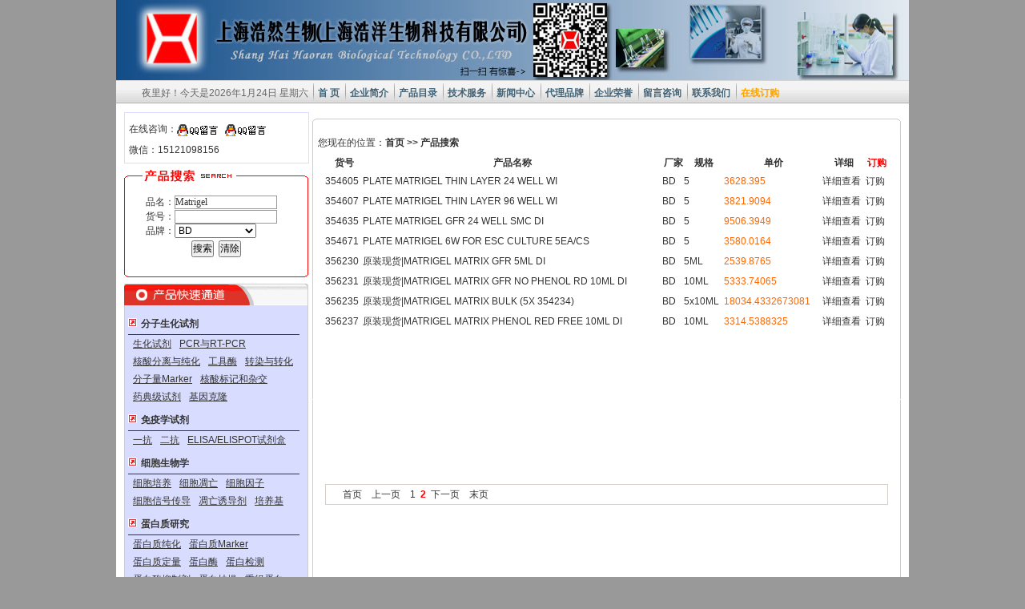

--- FILE ---
content_type: text/html; charset=gb2312
request_url: http://haoranbio.com/ProductSearch.aspx?m=&n=Matrigel&c=40&page=2
body_size: 8062
content:

<html xmlns="http://www.w3.org/1999/xhtml">
<head id="Head1"><title>
	生物试剂检索|上海浩然生物技术有限公司|试剂目录
</title>
    <meta name="keywords" content="分子生化试剂,免疫学试剂,细胞生物学,蛋白质研究,实验耗材" />
    <meta name="description" content="" />
    <link href="css.css" rel="stylesheet" type="text/css" />
    <script language="javascript" type="text/javascript" src="js/jquery-1.2.6.js"></script>
    <script language="javascript" type="text/javascript" src="js/JScript.js"></script>
</head>
<body leftmargin="0" topmargin="0" marginwidth="0" marginheight="0">
    <form name="form1" method="post" action="ProductSearch.aspx?m=&amp;n=Matrigel&amp;c=40&amp;page=2" id="form1">
<div>
<input type="hidden" name="__EVENTTARGET" id="__EVENTTARGET" value="" />
<input type="hidden" name="__EVENTARGUMENT" id="__EVENTARGUMENT" value="" />
<input type="hidden" name="__VIEWSTATE" id="__VIEWSTATE" value="/wEPDwUJNDIwNjQxMTU4ZGS8UpFpfBn11tdvMSUc5TCps1vjnw==" />
</div>

<script type="text/javascript">
//<![CDATA[
var theForm = document.forms['form1'];
if (!theForm) {
    theForm = document.form1;
}
function __doPostBack(eventTarget, eventArgument) {
    if (!theForm.onsubmit || (theForm.onsubmit() != false)) {
        theForm.__EVENTTARGET.value = eventTarget;
        theForm.__EVENTARGUMENT.value = eventArgument;
        theForm.submit();
    }
}
//]]>
</script>


<div>

	<input type="hidden" name="__VIEWSTATEGENERATOR" id="__VIEWSTATEGENERATOR" value="DB4A3650" />
</div>
        <div>
            <table width="990" height="84" border="0" align="center" cellpadding="0" cellspacing="0">
                <tr>
                    <td width="990" align="center" bgcolor="#FFFFFF">
                        <div align="center">
                            
<table width="990" border="0" align="center" cellpadding="0" cellspacing="0" bgcolor="#FFFFFF">
    <tr>
        <td height="100" valign="top" style="background:url(../Images/hc20081005_017.jpg) no-repeat;">
            <table width="100%" border="0" cellpadding="0" cellspacing="0">
                <tr>
                    <td height="25" align="right">
                        <table width="100%" border="0" cellpadding="0" cellspacing="0">
                            <tr>
                                <td width="450" align="left" height="82"></td>
                                <td align="left" valign="top">
                                </td>
                            </tr>
                        </table>
                    </td>
                </tr>
            </table>
        </td>
    </tr>
    <tr>
        <td height="12">
            <div align="left">                
                <table width="990" border="0" align="center" cellpadding="0" cellspacing="0">                    
					<tr>
						<td height="32" style="background-image:url(../images/butbg.jpg)">
							<table cellspacing="0" cellpadding="0" width="970" align="center" border="0">
                   
                        <tr>
                            <td width="236" height="27" valign="bottom">
                                <div align="right" style="line-height:32px; color:#666;" id="hello"> 
                                </div>
                            </td>
                            <td width="734" valign="bottom">
                                <div class="xin">
                                    <ul>
                                        <li><a href="/" title="首页">&nbsp;<strong>首&nbsp;页</strong></a></li>
                                        <li><a href="intro.htm#5" title="企业简介">&nbsp;<strong>企业简介</strong></a></li>
                                        <li><a href="../Product.aspx" title="产品目录">&nbsp;<strong>产品目录</strong></a></li>
                                        <li><a href="../CompanyList-24.aspx" title="技术服务">&nbsp;<strong>技术服务</strong></a></li>
                                        <li><a href="../CompanyList-1735.aspx" title="新闻中心">&nbsp;<strong>新闻中心</strong></a></li>
                                        <li><a href="../Company-12.aspx" title="代理品牌">&nbsp;<strong>代理品牌</strong></a></li>
                                        <li><a href="../Company-10.aspx" title="企业荣誉">&nbsp;<strong>企业荣誉</strong></a></li>
                                        <li style="display:none;"><a href="http://sys.haoranbio.com" title="上海浩然生物在线销售系统,一站式服务">&nbsp;<strong><font color="red">销售系统</a></strong></a></li>
                                        <li><a href="../Msg.aspx" title="留下您的意见或建议,提供更优质服务">&nbsp;<strong>留言咨询</strong></a></li>
                                        <li><a href="contact.htm#20" title="联系我们">&nbsp;<strong>联系我们</strong></a></li>
                                        <li><a href="../Shopping.aspx" target="_shop" title="我的当前订单">&nbsp;<strong><font color="#FDA402">在线订购</font></strong></a></li>
                                    </ul>
                                </div>
                            </td>
                        </tr>                    
                </table>							
						</td>
					</tr>
                </table>
            </div>
        </td>
    </tr>
</table>
                            <table width="970" border="0" align="center" cellpadding="0" cellspacing="0" bgcolor="#FFFFFF">
                                <tr>
                                    <td width="236" align="left" valign="top" style="border-bottom: #336699 0px solid;
                                        border-left: #336699 0px solid; border-right: #336699 0px solid;">
                                        <table width="100%" border="0" cellspacing="0" cellpadding="0">
                                            <tr>
                                                <td>
                                                    <table width="230" border="0" cellpadding="0" cellspacing="0">
                                                        <tr><td height="8"></td></tr>
                                                        <tr>
                                                          <td style="border:1px solid #D8DCFF;line-height:30px;padding:5px;">
                                                            在线咨询：<a  href="#" lay-on="alert"><img width="51" height="16" border="0" SRC=images/pa.gif alt="点击这里给我发消息"></a>&nbsp;&nbsp;
                                                            <a  href="#" lay-on="alert"><img width="51" height="16" border="0" SRC=images/pa.gif alt="点击这里给我发消息"></a><br />
                                                            <!--旺  旺：<a target="_blank" href="http://amos1.taobao.com/msg.ww?v=2&uid=thhaoyang&s=1" ><img border="0" src="http://amos1.taobao.com/online.ww?v=2&uid=thhaoyang&s=1" alt="欢迎随时给我旺旺留言" /></a>
<br />-->
<div style="position:relative;float:left;"><a href="#" onmouseover="document.getElementById('ewmpic').style.display=''" onmouseout="document.getElementById('ewmpic').style.display='none'">微信：15121098156</a>
<div  style='display:none;position:absolute;top:35px;left:1px;' id='ewmpic'><img src="/pic/news/2017-08/20170810112204704962.jpg" /></div></div></td>
                                                        </tr>
                                                    </table>
                                                </td>
                                            </tr>
                                            <tr>
                                                <td valign="top">
                                                    
<table width="230" height="142" border="0" cellpadding="0" cellspacing="0">
    <tr>
        <td height="20" colspan="3">
            <div align="center">
                <img src="images/sousuo.gif" width="230" height="26" alt="产品检索" /></div>
        </td>
    </tr>
    <tr>
        <td width="1" bgcolor="#ff0000"><div style="width:1px"></div>
            </td>
        <td  align="center" valign="middle">
            <table width="220" border="0" align="center" cellpadding="0" cellspacing="0" style="margin-top: 5px;">
                <tbody>
                    <tr>
                        <td align="center">
                            <table align="center" border="0" cellpadding="1" cellspacing="1" width="80%">
                                <tr>
                                    <td align="left">
                                        品名：<input name="LeftSearch1$txt_Name" type="text" id="LeftSearch1_txt_Name" class="wenbenkuang" maxlength="20" size="17" title="品名" value="Matrigel" /></td>
                                </tr>
                                <tr>
                                    <td align="left">
                                        货号：<input name="LeftSearch1$txt_Model" type="text" id="LeftSearch1_txt_Model" class="wenbenkuang" maxlength="20" size="17" title="货号" /></td>
                                </tr>
                                <tr>
                                    <td align="left">
                                        品牌：<select name="LeftSearch1$ddl_Company" id="LeftSearch1_ddl_Company" title="品牌">
	<option value="0">全部品牌</option>
	<option value="1890">AAT</option>
	<option value="3">Abnova</option>
	<option value="17">Agilent</option>
	<option value="1810">ABgene</option>
	<option value="1888">Alpco</option>
	<option value="55">Acros</option>
	<option value="1757">Alexis</option>
	<option value="7">Amresco</option>
	<option value="82">Anatrace</option>
	<option value="1974">AppliChem</option>
	<option value="42">Axygen</option>
	<option value="1784">Ancell</option>
	<option value="3349">takara</option>
	<option value="3348">List Labs</option>
	<option value="3347">Polyplus</option>
	<option value="1812">Affix</option>
	<option value="2043">Atlas</option>
	<option value="1997">Adipogen</option>
	<option value="1980">Active</option>
	<option value="1978">Alzet</option>
	<option value="1977">Agrisera</option>
	<option value="1976">Accurate</option>
	<option value="2003">AXXORA</option>
	<option value="3323">BioXcell</option>
	<option value="1728">Bethyl</option>
	<option value="3321">Beckman</option>
	<option selected="selected" value="40">BD</option>
	<option value="2855">Biovendor</option>
	<option value="2044">Bioassay</option>
	<option value="2000">BioViotica</option>
	<option value="1981">BioporTo</option>
	<option value="1744">BioLegend</option>
	<option value="1762">Biomol</option>
	<option value="2009">BioFx</option>
	<option value="1726">Bio-Rad</option>
	<option value="1727">Biovision</option>
	<option value="3325">CAISSON</option>
	<option value="2856">Cygnus</option>
	<option value="1975">Cali-Bio</option>
	<option value="1733">Cayman</option>
	<option value="1973">Cell Biolabs</option>
	<option value="1998">Chimerigen</option>
	<option value="1782">Chondrex</option>
	<option value="1718">clontech</option>
	<option value="43">Corning</option>
	<option value="61">Costar</option>
	<option value="26">CST</option>
	<option value="2002">Demeditec</option>
	<option value="22">DongSheng</option>
	<option value="1754">Ebioscience</option>
	<option value="1959">EarthOx</option>
	<option value="1788">Epitomics</option>
	<option value="1811">epigentek</option>
	<option value="2005">Equitech-Bio</option>
	<option value="1763">Enzo</option>
	<option value="2858">Fitzgerald</option>
	<option value="1881">Finnzymes</option>
	<option value="41">GE</option>
	<option value="53">Germany</option>
	<option value="1769">Goldbio</option>
	<option value="54">haoran</option>
	<option value="27">Hyclone</option>
	<option value="1755">Hycult</option>
	<option value="1999">Innaxon</option>
	<option value="1891">Immuno</option>
	<option value="1889">Immunostar</option>
	<option value="3324">INALCO</option>
	<option value="3326">INVENT</option>
	<option value="1781">IBA</option>
	<option value="21">Innogent</option>
	<option value="1982">Innova</option>
	<option value="29">Invitrogen</option>
	<option value="1778">Invivogen</option>
	<option value="2018">JAICA</option>
	<option value="1732">Jackson</option>
	<option value="68">Japan</option>
	<option value="88">Kamiya</option>
	<option value="78">KPL</option>
	<option value="3344">LONZA</option>
	<option value="1765">LC</option>
	<option value="91">Lifespan</option>
	<option value="1880">LKT</option>
	<option value="2016">Metasystems</option>
	<option value="2015">MPbio</option>
	<option value="1751">Mabtech</option>
	<option value="1753">MBI</option>
	<option value="77">MBL</option>
	<option value="1809">MRC</option>
	<option value="51">Merck</option>
	<option value="63">Millipore</option>
	<option value="1752">miltenyi</option>
	<option value="1779">Mirus</option>
	<option value="89">Mitegen</option>
	<option value="1776">MN</option>
	<option value="1721">NEB</option>
	<option value="1746">NeoMarkers</option>
	<option value="2019">Norgen</option>
	<option value="3343">NALGENE</option>
	<option value="1722">Omega</option>
	<option value="1882">Open Bio</option>
	<option value="30">Oxoid</option>
	<option value="64">PALL</option>
	<option value="1729">PeproTech</option>
	<option value="973">PerkinElmer</option>
	<option value="3338">polysciences</option>
	<option value="90">Phytotech</option>
	<option value="14">Pierce</option>
	<option value="56">Promega</option>
	<option value="1742">Prospec</option>
	<option value="2004">Prozyme</option>
	<option value="1720">Qiagen</option>
	<option value="1747">R&amp;D</option>
	<option value="1748">Roche</option>
	<option value="71">Santa</option>
	<option value="1749">SBA</option>
	<option value="2012">Scytek</option>
	<option value="2011">Supplier name</option>
	<option value="1725">Serotec</option>
	<option value="19">Sigma</option>
	<option value="86">Signalway</option>
	<option value="1783">SignaGen</option>
	<option value="1734">signosis</option>
	<option value="2010">SurModics</option>
	<option value="2859">TOKU-E</option>
	<option value="1724">Tocris</option>
	<option value="2001">trevigen</option>
	<option value="3327">USP</option>
	<option value="1750">Vector</option>
	<option value="48">Whatman</option>
	<option value="1768">Wako</option>
	<option value="2857">Yakult</option>
	<option value="33">国产</option>
	<option value="1730">进口</option>
	<option value="3342">美国</option>
	<option value="3341">同仁化学</option>

</select>
                                    </td>
                                </tr>
                                <tr>
                                    <td align="center" height="28">
                                            
                                            <input onclick="__doPostBack('LeftSearch1$Submit1','')" name="LeftSearch1$Submit1" type="button" id="LeftSearch1_Submit1" value="搜索" style="display:none;" />
                                            <input name="Submit2" type="button" value="搜索" id="Submit2" title="搜索" onclick="s();" />&nbsp;
                                            <input name="Submit3" type="button" value="清除" title="清除" onclick="document.getElementById('LeftSearch1_txt_Name').value = ''; document.getElementById('LeftSearch1_txt_Model').value = '';">
                                    </td>
                                </tr>
                            </table>
                        </td>
                    </tr>
                </tbody>
            </table>
        </td>
        <td width="1" bgcolor="#ff0000"><div style="width:1px"></div></td>
    </tr>
    <tr>
        <td height="12" colspan="3" align="center" valign="middle">
            <img src="images/Logindown.gif" width="230" height="12" /></td>
    </tr>
</table> 
                                                </td>
                                            </tr>
                                            <tr>
                                                <td height="8">
                                                    <img alt="" src="images/blank.jpg" width="3" name=""></td>
                                            </tr>
                                            <tr>
                                                <td valign="top">
                                                    <table width="230" height="142" border="0" cellpadding="0" cellspacing="0">
                                                        <tr>
                                                            <td height="6" colspan="3" align="center" valign="middle">
                                                                <img src="images/proDlist.gif" width="230" height="27" alt="产品分类" /></td>
                                                        </tr>
                                                        <tr>
                                                            <td height="6" colspan="3" align="center" valign="middle">
                                                                <table width="230" border="0" align="center" cellpadding="0" cellspacing="0" style="border-right: #CCCCCC 1px solid;
                                                                    border-top: #CCCCCC 0px solid; border-left: #CCCCCC 1px solid; border-bottom: #CCCCCC 1px solid;background-color:#D8DCFF;">
                                                                    <tr>
                                                                        <td valign="top">
                                                                            
        <div class="classlist">
            <div class="classmenu">
           <strong>分子生化试剂</strong>
                
            </div>
            <ul>
                
                        <li><a href='Product-9.aspx'>生化试剂</a></li>
                    
                        <li><a href='Product-10.aspx'>PCR与RT-PCR</a></li>
                    
                        <li><a href='Product-11.aspx'>核酸分离与纯化</a></li>
                    
                        <li><a href='Product-12.aspx'>工具酶</a></li>
                    
                        <li><a href='Product-13.aspx'>转染与转化</a></li>
                    
                        <li><a href='Product-14.aspx'>分子量Marker</a></li>
                    
                        <li><a href='Product-15.aspx'>核酸标记和杂交</a></li>
                    
                        <li><a href='Product-16.aspx'>药典级试剂</a></li>
                    
                        <li><a href='Product-17.aspx'>基因克隆</a></li>
                    
            </ul>
        </div>
    
        <div class="classlist">
            <div class="classmenu">
           <strong>免疫学试剂</strong>
                
            </div>
            <ul>
                
                        <li><a href='Product-18.aspx'>一抗</a></li>
                    
                        <li><a href='Product-19.aspx'>二抗</a></li>
                    
                        <li><a href='Product-20.aspx'>ELISA/ELISPOT试剂盒</a></li>
                    
            </ul>
        </div>
    
        <div class="classlist">
            <div class="classmenu">
           <strong>细胞生物学</strong>
                
            </div>
            <ul>
                
                        <li><a href='Product-21.aspx'>细胞培养</a></li>
                    
                        <li><a href='Product-22.aspx'>细胞凋亡</a></li>
                    
                        <li><a href='Product-23.aspx'>细胞因子</a></li>
                    
                        <li><a href='Product-24.aspx'>细胞信号传导</a></li>
                    
                        <li><a href='Product-25.aspx'>凋亡诱导剂</a></li>
                    
                        <li><a href='Product-26.aspx'>培养基</a></li>
                    
            </ul>
        </div>
    
        <div class="classlist">
            <div class="classmenu">
           <strong>蛋白质研究</strong>
                
            </div>
            <ul>
                
                        <li><a href='Product-27.aspx'>蛋白质纯化</a></li>
                    
                        <li><a href='Product-28.aspx'>蛋白质Marker</a></li>
                    
                        <li><a href='Product-29.aspx'>蛋白质定量</a></li>
                    
                        <li><a href='Product-30.aspx'>蛋白酶</a></li>
                    
                        <li><a href='Product-31.aspx'>蛋白检测</a></li>
                    
                        <li><a href='Product-32.aspx'>蛋白酶抑制剂</a></li>
                    
                        <li><a href='Product-33.aspx'>蛋白抽提</a></li>
                    
                        <li><a href='Product-34.aspx'>重组蛋白</a></li>
                    
            </ul>
        </div>
    
        <div class="classlist">
            <div class="classmenu">
           <strong>实验耗材</strong>
                
            </div>
            <ul>
                
                        <li><a href='Product-35.aspx'>Axygen耗材</a></li>
                    
                        <li><a href='Product-36.aspx'>Corning耗材</a></li>
                    
                        <li><a href='Product-37.aspx'>BD Falcon耗材</a></li>
                    
            </ul>
        </div>
    

                                                                        </td>
                                                                    </tr>
                                                                </table>
                                                            </td>
                                                        </tr>
                                                    </table>
                                                </td>
                                            </tr>
                                            <tr>
                                                <td height="8">
                                                    <img alt="" src="images/blank.jpg" width="3" name="" /></td>
                                            </tr>
                                        </table>
                                    </td>
                                    <td valign="top">
                                        <table width="100%" border="0" cellpadding="0" cellspacing="0" style="border-right: #336699 0px solid;">
                                            <tr>
                                                <td height="32" colspan="3" background="images/adv_search_top1.gif">
                                                </td>
                                            </tr>
                                            <tr>
                                                <td width="1" bgcolor="#CCCCCC">
                                                    <img alt="" src="images/blank.jpg" width="1" name=""></td>
                                                <td width="733" height="330" align="left" valign="top">
                                                    <table width="100%" border="0" align="center" cellpadding="0" cellspacing="0">
                                                        <tr>
                                                            <td height="28">
                                                                
                                                                
                                                                
                                                                &nbsp; 您现在的位置：<strong><a href="/">首页</a> >> 产品搜索</strong></td>
                                                        </tr>
                                                    </table>
                                                    <table width="96%" border="0" align="center" cellpadding="0" cellspacing="0" id="Table9" height="641">
                                                        <tr>
                                                            <td valign="top">
                                                                
                                                                        <table width="100%"  align="center" cellpadding="0" cellspacing="0" id="Table1"
                                                                            class="gv">
                                                                            <tr class="gvHeader">
                                                                                <th>
                                                                                    货号
                                                                                </th>
                                                                                <th>
                                                                                    产品名称
                                                                                </th>
                                                                                <th>
                                                                                    厂家
                                                                                </th>
                                                                                <th>
                                                                                    规格
                                                                                </th>
                                                                                <th>
                                                                                    单价
                                                                                </th>
                                                                                <th>
                                                                                    详细
                                                                                </th>
                                                                                <th>
                                                                                    <font color="red">订购</font>
                                                                                </th>
                                                                            </tr>
                                                                    
                                                                        <tr class="gvRow" onmouseover="aa=this.style.backgroundColor;this.style.backgroundColor='#FFEE62';" onmouseout="this.style.backgroundColor=aa;">
                                                                            <td>
                                                                                354605
                                                                            </td>
                                                                            <td align="left">
                                                                                <a href='ProductDetails-652118.aspx' target="_blank">PLATE MATRIGEL THIN LAYER 24 WELL WI</a>
                                                                            </td>
                                                                            <td>
                                                                                BD
                                                                            </td>
                                                                            <td>
                                                                                5
                                                                            </td>
                                                                            <td>
                                                                                <font color='#FF6600'>3628.395</font>
                                                                            </td>
                                                                            <td>
                                                                                <a href='ProductDetails-652118.aspx' target="_blank">详细查看</a></td>
                                                                            <td>
                                                                                <a href='Shopping-652118.aspx' target="_shop" title="购买此产品">订购</a></td>
                                                                        </tr>
                                                                                                                                            
                                                                        <tr class="gvAlternatingRow" onmouseover="aa=this.style.backgroundColor;this.style.backgroundColor='#FFEE62';" onmouseout="this.style.backgroundColor=aa;">
                                                                           <td>
                                                                                354607
                                                                            </td>
                                                                            <td align="left">
                                                                                <a href='ProductDetails-652119.aspx' target="_blank">PLATE MATRIGEL THIN LAYER  96 WELL WI</a>
                                                                            </td>
                                                                            <td>
                                                                                BD
                                                                            </td>
                                                                            <td>
                                                                                5
                                                                            </td>
                                                                            <td>
                                                                                <font color='#FF6600'>3821.9094</font>
                                                                            </td>
                                                                            <td>
                                                                                <a href='ProductDetails-652119.aspx' target="_blank">详细查看</a></td>
                                                                            <td>
                                                                                <a href='Shopping-652119.aspx' target="_shop" title="购买此产品">订购</a></td>
                                                                        </tr>
                                                                    
                                                                        <tr class="gvRow" onmouseover="aa=this.style.backgroundColor;this.style.backgroundColor='#FFEE62';" onmouseout="this.style.backgroundColor=aa;">
                                                                            <td>
                                                                                354635
                                                                            </td>
                                                                            <td align="left">
                                                                                <a href='ProductDetails-652135.aspx' target="_blank">PLATE MATRIGEL GFR  24 WELL SMC DI</a>
                                                                            </td>
                                                                            <td>
                                                                                BD
                                                                            </td>
                                                                            <td>
                                                                                5
                                                                            </td>
                                                                            <td>
                                                                                <font color='#FF6600'>9506.3949</font>
                                                                            </td>
                                                                            <td>
                                                                                <a href='ProductDetails-652135.aspx' target="_blank">详细查看</a></td>
                                                                            <td>
                                                                                <a href='Shopping-652135.aspx' target="_shop" title="购买此产品">订购</a></td>
                                                                        </tr>
                                                                                                                                            
                                                                        <tr class="gvAlternatingRow" onmouseover="aa=this.style.backgroundColor;this.style.backgroundColor='#FFEE62';" onmouseout="this.style.backgroundColor=aa;">
                                                                           <td>
                                                                                354671
                                                                            </td>
                                                                            <td align="left">
                                                                                <a href='ProductDetails-652151.aspx' target="_blank">PLATE MATRIGEL 6W FOR ESC CULTURE 5EA/CS</a>
                                                                            </td>
                                                                            <td>
                                                                                BD
                                                                            </td>
                                                                            <td>
                                                                                5
                                                                            </td>
                                                                            <td>
                                                                                <font color='#FF6600'>3580.0164</font>
                                                                            </td>
                                                                            <td>
                                                                                <a href='ProductDetails-652151.aspx' target="_blank">详细查看</a></td>
                                                                            <td>
                                                                                <a href='Shopping-652151.aspx' target="_shop" title="购买此产品">订购</a></td>
                                                                        </tr>
                                                                    
                                                                        <tr class="gvRow" onmouseover="aa=this.style.backgroundColor;this.style.backgroundColor='#FFEE62';" onmouseout="this.style.backgroundColor=aa;">
                                                                            <td>
                                                                                356230
                                                                            </td>
                                                                            <td align="left">
                                                                                <a href='ProductDetails-652211.aspx' target="_blank">原装现货|MATRIGEL MATRIX GFR 5ML DI</a>
                                                                            </td>
                                                                            <td>
                                                                                BD
                                                                            </td>
                                                                            <td>
                                                                                5ML
                                                                            </td>
                                                                            <td>
                                                                                <font color='#FF6600'>2539.8765</font>
                                                                            </td>
                                                                            <td>
                                                                                <a href='ProductDetails-652211.aspx' target="_blank">详细查看</a></td>
                                                                            <td>
                                                                                <a href='Shopping-652211.aspx' target="_shop" title="购买此产品">订购</a></td>
                                                                        </tr>
                                                                                                                                            
                                                                        <tr class="gvAlternatingRow" onmouseover="aa=this.style.backgroundColor;this.style.backgroundColor='#FFEE62';" onmouseout="this.style.backgroundColor=aa;">
                                                                           <td>
                                                                                356231
                                                                            </td>
                                                                            <td align="left">
                                                                                <a href='ProductDetails-652212.aspx' target="_blank">原装现货|MATRIGEL MATRIX GFR NO PHENOL RD 10ML DI</a>
                                                                            </td>
                                                                            <td>
                                                                                BD
                                                                            </td>
                                                                            <td>
                                                                                10ML
                                                                            </td>
                                                                            <td>
                                                                                <font color='#FF6600'>5333.74065</font>
                                                                            </td>
                                                                            <td>
                                                                                <a href='ProductDetails-652212.aspx' target="_blank">详细查看</a></td>
                                                                            <td>
                                                                                <a href='Shopping-652212.aspx' target="_shop" title="购买此产品">订购</a></td>
                                                                        </tr>
                                                                    
                                                                        <tr class="gvRow" onmouseover="aa=this.style.backgroundColor;this.style.backgroundColor='#FFEE62';" onmouseout="this.style.backgroundColor=aa;">
                                                                            <td>
                                                                                356235
                                                                            </td>
                                                                            <td align="left">
                                                                                <a href='ProductDetails-652215.aspx' target="_blank">原装现货|MATRIGEL MATRIX BULK (5X 354234)</a>
                                                                            </td>
                                                                            <td>
                                                                                BD
                                                                            </td>
                                                                            <td>
                                                                                5x10ML
                                                                            </td>
                                                                            <td>
                                                                                <font color='#FF6600'>18034.4332673081</font>
                                                                            </td>
                                                                            <td>
                                                                                <a href='ProductDetails-652215.aspx' target="_blank">详细查看</a></td>
                                                                            <td>
                                                                                <a href='Shopping-652215.aspx' target="_shop" title="购买此产品">订购</a></td>
                                                                        </tr>
                                                                                                                                            
                                                                        <tr class="gvAlternatingRow" onmouseover="aa=this.style.backgroundColor;this.style.backgroundColor='#FFEE62';" onmouseout="this.style.backgroundColor=aa;">
                                                                           <td>
                                                                                356237
                                                                            </td>
                                                                            <td align="left">
                                                                                <a href='ProductDetails-652218.aspx' target="_blank">原装现货|MATRIGEL MATRIX PHENOL RED FREE 10ML DI</a>
                                                                            </td>
                                                                            <td>
                                                                                BD
                                                                            </td>
                                                                            <td>
                                                                                10ML
                                                                            </td>
                                                                            <td>
                                                                                <font color='#FF6600'>3314.5388325</font>
                                                                            </td>
                                                                            <td>
                                                                                <a href='ProductDetails-652218.aspx' target="_blank">详细查看</a></td>
                                                                            <td>
                                                                                <a href='Shopping-652218.aspx' target="_shop" title="购买此产品">订购</a></td>
                                                                        </tr>
                                                                    
                                                                        </table>
                                                                    
                                                            </td>
                                                        </tr>
                                                        <tr>
                                                            <td class="gvPage">
                                                                
<!-- AspNetPager V4.3.5  Copyright:2003-2006 Webdiyer(www.webdiyer.com) -->
<div id="AspNetPager1">
	<a title="转到第1页" href="/ProductSearch.aspx?m=&amp;n=Matrigel&amp;c=40&amp;page=1">首页</a><span style="width:5px;"></span><a title="转到第1页" href="/ProductSearch.aspx?m=&amp;n=Matrigel&amp;c=40&amp;page=1">上一页</a><span style="width:5px;"></span><a title="转到第1页" href="/ProductSearch.aspx?m=&amp;n=Matrigel&amp;c=40&amp;page=1">1</a><span style="width:5px;"></span><font style="font-weight:Bold;color:red;">2</font><span style="width:5px;"></span><a disabled="true">下一页</a><span style="width:5px;"></span><a disabled="true">末页</a><span style="width:5px;"></span>
</div>
<!---- AspNetPager V4.3.5 End ---->


                                                            </td>
                                                        </tr>
                                                        <tr>
                                                            <td height="10"></td>
                                                        </tr>
                                                    </table>
                                                </td>
                                                <td width="1" bgcolor="#CCCCCC">
                                                    <img alt="" src="images/blank.jpg" width="1" name=""></td>
                                            </tr>
                                            <tr>
                                                <td colspan="3">
                                                    <img src="images/adv_search_down_bg.gif" width="735" height="5"></td>
                                            </tr>
                                        </table>
                                    </td>
                                </tr>
                            </table>
                            
<table width="970" border="0" align="center" cellpadding="0" cellspacing="0">
    <tr>
        <td background="images/footbg1.gif">
            <table width="100%" border="0" cellspacing="0" cellpadding="0">
                <tr>
                    <td width="51%" height="30">
                        <div align="center">
                            <font color="EAE9E9">&nbsp;友情链接:</font> <a href="http://www.haoranbio.com" target="_blank">
                                <font color="EAE9E9">haoranbio|</font></a>
                            
                                    <a href='/CompanyGoTo.aspx?ID=http://www.ncbi.nlm.nih.gov/'
                                        title='ncbi（美国国立生物技术信息中心）' target="_blank"><font
                                            color="EAE9E9">
                                            ncbi（美国国立生物技术信息中心）
                                            |</font></a>
                                
                                    <a href='/CompanyGoTo.aspx?ID=http://www.nih.org/'
                                        title='美国国立卫生研究院' target="_blank"><font
                                            color="EAE9E9">
                                            美国国立卫生研究院
                                            |</font></a>
                                
                                    <a href='/CompanyGoTo.aspx?ID=https://www.sinomed.ac.cn/index.jsp'
                                        title='中国生物医学文献服务系统' target="_blank"><font
                                            color="EAE9E9">
                                            中国生物医学文献服务系统
                                            |</font></a>
                                
                                    <a href='/CompanyGoTo.aspx?ID=http://www.cas.cn'
                                        title='中国科学院' target="_blank"><font
                                            color="EAE9E9">
                                            中国科学院
                                            |</font></a>
                                
                                    <a href='/CompanyGoTo.aspx?ID=http://www.ebiotrade.com'
                                        title='生物通' target="_blank"><font
                                            color="EAE9E9">
                                            生物通
                                            |</font></a>
                                
                                    <a href='/CompanyGoTo.aspx?ID=https://www.biomart.cn/'
                                        title='丁香通' target="_blank"><font
                                            color="EAE9E9">
                                            丁香通
                                            |</font></a>
                                
                        </div>
                    </td>
                </tr>
                <tr bordercolor="#CCCCCC">
                    <td height="50" align="center" valign="top">
                        电话：15821622703&nbsp;15121098156 座机：021-54046790邮箱：<a href="mailto:sales@haoranbio.com">sales@haoranbio.com</a>
                        <a href="mailto:info@haoranbio.com">info@haoranbio.com</a> 地址：上海浩然生物(上海浩洋生物科技有限公司) QQ：<a href="#" lay-on="alert">470003480</a><br>
                        &nbsp;Copyright &copy; 2009上海浩然生物(上海浩洋生物科技有限公司) All Rights Reserved. 网站备案：<a href="https://beian.miit.gov.cn/"
                            target="_blank">沪ICP备11023319号-1</a>                           
                    </td>
                </tr>
            </table>
        </td>
    </tr>
</table>
<script src="../js/layui.js"></script> 
<script src="../js/copyText.js"></script> 
<link href="../js/layui.css" rel="stylesheet">
<script>
layui.use(function(){
  var layer = layui.layer;
  var util = layui.util;
  util.on('lay-on', {
    alert: function(){
      layer.alert('QQ客服官方已暂停服务，请复制QQ号添加好友或通过其他方式进行咨询。',{btn:['复制'],icon: 6},function(){
	copyText("596799915",)
	layer.msg('复制成功')
      });
    }
  });
});
</script>
                    </td>
                </tr>
            </table>
        </div>
    </form>
</body>
</html>


--- FILE ---
content_type: text/css
request_url: http://haoranbio.com/css.css
body_size: 3352
content:
td {
	FONT-SIZE:9pt; LINE-HEIGHT:150%; COLOR: #353535
} 
body {
	FONT-SIZE:9pt; LINE-HEIGHT:150%; BACKGROUND-COLOR:#f7f7f7
	COLOR: #666666; SCROLLBAR-3DLIGHT-COLOR: buttonhighlight; SCROLLBAR-ARROW-COLOR: #333333;
	SCROLLBAR-TRACK-COLOR: #eeeeee; BORDER-BOTTOM: #ffffff 0pt solid;
	FONT-STYLE: normal; FONT-FAMILY: "宋体"; SCROLLBAR-DARKSHADOW-COLOR: buttonshadow
} 
.title1 {word-break:break-all;
word-wrap:break-word;
layout-flow:vertical-ideographic;
color:#ffffff;
font-size:12px;
cursor:hand; 

text-align:center;TEXT-DECORATION: none}
a:link {
	color: #333333; text-decoration: none
}
/*a:visited {
	color: #333333; text-decoration: none
}*/
a:active {
	color: #333333; text-decoration: none
}
a:hover {
	color: #ff0000;  text-decoration: none;
}
A:unknown LINK {
	TEXT-DECORATION: none
}
.list_link {
	FONT-WEIGHT: bold; FONT-SIZE: 12px; COLOR: #8d1c1c; TEXT-DECORATION: none
}
.wenbenkuang {
	BORDER-RIGHT: #999999 1px solid; BORDER-TOP: #999999 1px solid; FONT-SIZE: 9pt; BORDER-LEFT: #999999 1px solid; COLOR: #333333; BORDER-BOTTOM: #999999 1px solid; FONT-FAMILY: "宋体"
}
.wbkuang {
	BORDER-RIGHT: #14B24B 1px solid; BORDER-TOP: #14B24B 1px solid; FONT-SIZE: 9pt; BORDER-LEFT: #14B24B 1px solid; COLOR: #333333; BORDER-BOTTOM: #14B24B 1px solid; FONT-FAMILY: "宋体"
}
.go-wenbenkuang {
	BORDER-RIGHT: #666666 1px solid; PADDING-RIGHT: 1px; BORDER-TOP: #ffffff 1px solid; PADDING-LEFT: 1px; FONT-SIZE: 9pt; PADDING-BOTTOM: 1px; BORDER-LEFT: #ffffff 1px solid; CURSOR: hand; COLOR: #333333; PADDING-TOP: 1px; BORDER-BOTTOM: #666666 1px solid; FONT-FAMILY: "宋体"; HEIGHT: 19px; BACKGROUND-COLOR: #CDCDCD
}
.table-zuoyou {
	BORDER-RIGHT: #cccccc 1px solid; BORDER-LEFT: #cccccc 1px solid
}
.table-shangxia {
	BORDER-TOP: #cccccc 1px solid; BORDER-BOTTOM: #cccccc 1px solid
}
.table-you {
	BORDER-RIGHT: #cccccc 1px solid
}
.table-zuo {
	BORDER-LEFT: #cccccc 1px solid
}
.table-shang {
	BORDER-TOP: #cccccc 1px solid
}
.table-xia {
	BORDER-BOTTOM: #cccccc 1px solid
}
.table-xu {
	BORDER-BOTTOM: #cccccc 1px dotted
}
.matrix {
	FONT-SIZE: 12px
}
.matrix A {
	COLOR: #93393a
}
.matrix_sub {
	BORDER-RIGHT: #c9c9c9 1px solid; PADDING-RIGHT: 4px; BORDER-TOP: 0px; PADDING-LEFT: 4px; BACKGROUND-IMAGE: url(_images/botton2.gif); PADDING-BOTTOM: 4px; BORDER-LEFT: #c9c9c9 1px solid; COLOR: #000000; PADDING-TOP: 1px; BORDER-BOTTOM: #c9c9c9 1px solid; BACKGROUND-COLOR: #f7f7f7
}
.matrix_header {
	BORDER-RIGHT: #c9c9c9 1px solid; BORDER-TOP: #c9c9c9 1px solid; PADDING-LEFT: 5px; BACKGROUND-IMAGE: url(_images/botton2.gif); PADDING-BOTTOM: 6px; BORDER-LEFT: #c9c9c9 1px solid; COLOR: #00469e; PADDING-TOP: 6px; BORDER-BOTTOM: #838383 1px solid; BACKGROUND-COLOR: #ffffff
}
.matrix_info {
	BORDER-RIGHT: #c9c9c9 1px solid; PADDING-RIGHT: 4px; PADDING-LEFT: 4px; PADDING-BOTTOM: 4px; BORDER-LEFT: #c9c9c9 1px solid; PADDING-TOP: 4px; BORDER-BOTTOM: #eae9e9 1px solid; BACKGROUND-COLOR: #f7f7f7
}
.matrix_info_header {
	BORDER-RIGHT: #c9c9c9 1px solid; PADDING-RIGHT: 4px; BORDER-TOP: #c9c9c9 1px solid; PADDING-LEFT: 4px; PADDING-BOTTOM: 4px; BORDER-LEFT: #c9c9c9 1px solid; PADDING-TOP: 4px; BORDER-BOTTOM: #eae9e9 1px solid; BACKGROUND-COLOR: #ebeaea
}
.matrix_content {
	COLOR: #353535; BACKGROUND-COLOR: #ffffff
}
.matrix_left {
	BORDER-LEFT: #c9c9c9 1px solid
}
.error {
	BORDER-RIGHT: #ff0000 2px solid; BORDER-TOP: #ff0000 2px solid; BORDER-LEFT: #ff0000 2px solid; WIDTH: 95%; BORDER-BOTTOM: #ff0000 2px solid; BACKGROUND-COLOR: #ffdede
}
.error TD {
	FONT-SIZE: 12px; COLOR: #ff0000
}
.error .title {
	BACKGROUND-COLOR: #ff9393
}
.error .title TD {
	FONT-WEIGHT: bold; FONT-SIZE: 12px; COLOR: #ffffff
}
.select {
	BORDER-TOP: #c4c4c4 1px solid; BORDER-LEFT: #c4c4c4 1px solid
}
.tableBorder {
	BORDER-RIGHT: #AAAAE0 1px solid; BORDER-TOP: #AAAAE0  1px solid; BORDER-LEFT: #AAAAE0 1px solid; WIDTH: 98%; BORDER-BOTTOM: #AAAAE0 1px solid; BACKGROUND-COLOR: #FBF4F4
}
.color {
	FONT-SIZE: 12px; COLOR: #d7fd62; TEXT-DECORATION: none
}
.line {
	FONT-SIZE: 12px; LINE-HEIGHT: 25px; TEXT-DECORATION: none
}
.unnamed1 {
	FONT-SIZE: 12px; COLOR: #000000; TEXT-DECORATION: none
}
.unnamed2 {
	FONT-SIZE: 12px; LINE-HEIGHT: 25px; TEXT-DECORATION: none
}
TABLE.menuend {
	margin: 0px;
	padding: 0px; }

a.menu, a.menu:LINK, a.menu:VISITED{
	color: #777;
	font-weight: bold;
	font-size: 12px;
	font-family: 宋体,Arial;
	text-decoration: none;
	background-color: #eee;
	text-transform: uppercase;
	float: left;
	padding: 4px 8px;
	border-top: 1px solid #ccc;
	border-right: 1px solid #ccc;
	border-bottom: none;
	border-left: 1px solid #888 
}
a.menu:hover       {
	color: white;
	text-decoration: none;
	background-color: #d03838;
	float: left;
	border-top: 1px solid #d03838;
	border-right: 1px solid #d03838;
	border-left: 1px solid #888 
}
a.menuselect:visited{
	color: white;
	font-weight: bold;
	font-size: 12px;
	font-family: 宋体,Arial;
	text-decoration: none;
	background-color: #0092C3;
	text-transform: uppercase;
	float: left;
	padding: 4px 8px;
	border-top: 1px solid #0092C3;
	border-right: 1px solid #0092C3;
	border-left: 1px solid #888}

a.menuselect { 	color: white;
	font-weight: bold;
	font-size: 12px;
	font-family: 宋体,Arial;
	text-decoration: none;
	background-color: #0092C3;
	text-transform: uppercase;
	float: left;
	padding: 4px 8px;
	border-top: 1px solid #0092C3;
	border-right: 1px solid #0092C3;
	border-left: 1px solid #888  } 
a.menuselect:hover                { 
	color: white;
	font-weight: bold;
	font-size: 12px;
	font-family: 宋体,Arial;
	text-decoration: none;
	text-transform: uppercase;
	float: left;
	padding: 4px 8px;
	border-top: 1px solid #0092C3;
	border-right: 1px solid #0092C3;
	border-left: 1px solid #888  } 
.menutop { BORDER-left:#CC0033 1px solid; BORDER-top:#CC0033 1px solid; BORDER-right:#CC0033 1px solid; }
.menumiddle { BORDER-left:#CC0033 1px solid;BORDER-right:#CC0033 1px solid; }
.menubottom { BORDER-bottom:#CC0033 1px solid;BORDER-left:#CC0033 1px solid; BORDER-right:#CC0033 1px solid; }
.menuvoer { BORDER-bottom:#CC0033 1px solid;BORDER-left:#CC0033 1px solid; BORDER-right:#CC0033 1px solid; BORDER-top:#CC0033 1px solid;}
table {
	font-size: 12px;
	line-height: 22px;
	color: #333333;
	text-decoration: none;
}
A.a01 {
	font-size: 12px;
	color: #ffffff;
	text-decoration: none;
	filter: Shadow(Color=#333333, Direction=90);
}
A.a01:hover { font-size: 12px;
	color: #FFFF00;
	text-decoration: none;}

A {
	font-size: 12px;
	line-height: 22px;
	color: #333333;
	text-decoration: none;
}
A:hover {
	font-size: 12px;
	line-height: 22px;
	color: #ff0000;
	 text-decoration: none; position: relative; right: 0px; top: 1px
}
.form {
	font-size: 12px;
	color: #333333;
	text-decoration: none;
	background-color: FFFBFB;
	border-top-width: 1px;
	border-right-width: 1px;
	border-bottom-width: 1px;
	border-left-width: 1px;
	border-top-style: solid;
	border-right-style: solid;
	border-bottom-style: solid;
	border-left-style: solid;
	border-top-color: #666666;
	border-right-color: #FFFFFF;
	border-bottom-color: #FFFFFF;
	border-left-color: #666666;



}
.form2 {
	font-size: 12px;
	color: #000000;
	text-decoration: none;
	background-color: #ffffff;
	border: 1px solid #009933;




}
.form3 {
	font-size: 12px;
	color: #333333;
	text-decoration: none;
	background-color: FBFBFF;
	border-top-width: 1px;
	border-right-width: 1px;
	border-bottom-width: 1px;
	border-left-width: 1px;
	border-top-style: solid;
	border-right-style: solid;
	border-bottom-style: solid;
	border-left-style: solid;
	border-top-color: #666666;
	border-right-color: #FFFFFF;
	border-bottom-color: #FFFFFF;
	border-left-color: #666666;



}
.form4 {
	font-size: 12px;
	color: #FFFFFF;
	text-decoration: none;
	background-color: #278BC2;
	border: 1px solid #FFFFFF;




}
.button {
	font-size: 12px;
	color: #FF0000;
	text-decoration: none;
	background-color: #FFCC00;
	border-top: 1px solid #FFFFFF;
	border-right: 1px solid #666666;
	border-bottom: 1px solid #666666;
	border-left: 1px solid #FFFFFF;

}
.date {
	font-family: "Arial", "Helvetica", "sans-serif";
	font-size: 10px;
	color: #FF6666;
	text-decoration: none;
}
.bg01 {
	background-repeat: no-repeat;
}
.unnamed2 {
	font-size: 12px;
	filter: DropShadow(Color=FF79AE, OffX=1, OffY=1, Positive=1);
	color: #FFFFFF;

}
.xin{margin:0;padding:0;}
.xin ul{margin:0;padding:0;}
.xin li{float:left;list-style-type:none;line-height:25px;height:28px;margin:0 7px 0 0;background:url(../images/menucenter.jpg) 0 -4px no-repeat;padding:0 0 0 3px;color:#426376;}
.xin li a{color:#426376;}
.xin li a:hover{color:#073583;}
.classlist{margin:0;padding:0;width:220px;text-align:left;}
.classmenu{float:left;width:90%;margin:5px 0 0 4px;padding:0 0 0 16px;font-size:12px;line-height:26px;background:url(images/cmbcard_jiantou.gif) no-repeat 0 6px;border-bottom:1px solid #143A85;}
.classlist ul{margin:5px 0 0 5px;padding:0;}
.classlist li{float:left;line-height:24px;margin:0;display:block;white-space:nowrap;margin:0 5px;}
.classlist li a{text-decoration:underline;}
.hotlist{margin:0;padding:0;width:220px;}
.hotlist ul{margin:5px 0;padding:0;}
.hotlist li{line-height:24px;margin:0;list-style-type:none;background:url(images/dian3.gif) no-repeat 0 4px;}
.hotlist li .list_text{width:150px;float:left;text-align:left;white-space:nowrap;overflow:hidden;text-overflow:clip;padding-left:20px;}
.hotlist li .list_text a:hover{overflow:hidden;text-overflow:clip;width:150px;}
.hotlist li .list_hot{width:30px;float:left;text-align:right;white-space:nowrap;}
.indexlist{width:100%;margin:5px 0;padding:0;}
.indexlist ul{margin:0;padding:0;}
.indexlist li{line-height:22px;margin:0 10px 0 12px;list-style-type:none;height:22px;border-bottom:1px dashed #f8f8f8;padding:0;}
.indexlist li .list_text{width:75%;text-align:left;float:left;background:url(images/d.gif) no-repeat 3px 4px;padding:0;padding-left:20px;margin:0;}
.indexlist li .list_time{text-align:right;color:#999999;}
.hotlist{margin:0;padding:0;width:220px;}
.hotlist ul{margin:5px 0;padding:0;}
.hotlist li{line-height:24px;margin:0;list-style-type:none;background:url(images/dian3.gif) no-repeat 6px 4px;}
.hotlist li .list_text{width:160px;float:left;text-align:left;white-space:nowrap;overflow:hidden;text-overflow:clip;padding-left:20px;}
.hotlist li .list_text a:hover{overflow:hidden;text-overflow:clip;width:150px;}
.hotlist li .list_hot{width:30px;float:left;text-align:right;white-space:nowrap;padding-left:5px;}
body{background-color:#999999;}


/*default*/
body {
	margin:0;
	padding:0;
}
h2 {
	color: #000;
	margin: 0px;
	padding: 0px 0px 0px 15px;
}

img {
border: none;
} 
	
.rightlist{margin:0;padding:0;}
.rightlist ul{margin:0;padding:0;}
.rightlist li{list-style-type:none;line-height:22px;}
.rightlist li .list_text{background:url(/images/d.gif) 0 -1px no-repeat;padding-left:13px;}
.rightlist li .list_time{text-align:right;color:#999999;}
/*left menu*/
.LeftMenu{margin:0;padding:0;}
.LeftMenu ul{margin:0;padding:0;}
.LeftMenu li{line-height:25px;background:url(/images/dot03.gif) no-repeat 20px 8px;border-bottom:1px dotted #eaeaea;list-style-type:none;text-align:left;margin:0;padding:0 0 0 40px;}    

 /*company*/
.daili{margin:0;padding:0;}
.daili ul{margin:0;padding:0;}
.daili li{float:left;width:180px;text-align:center;list-style-type:none;margin:5px 0 3px 16px;}
.daili li a{border:1px solid #eaeaea;}
.daili li a:hover{border:1px solid #336699;}
/*company list*/
.CompanyList{margin:0;padding:0;}
.CompanyList ul{margin:0;padding:0;}
.CompanyList li{line-height:27px;list-style-type:none;background:url(images/d.gif) no-repeat 10px 6px;padding-left:26px;border-bottom:1px dashed #eaeaea;}
.gvPage
{
	margin-top:2px;
	margin-bottom:5px;
	padding-left: 15px;
	font-size: 12px;
	color: #333333;
	display:block;
	line-height:24px;
	border:1px solid #d4d0c8;
	font-family: Arial, Helvetica, sans-serif;
}
.gvPage a
{
	padding:3px 5px;
	border:1px solid #ffffff;
	line-height:20px;
}
.gvPage a:hover
{
	padding:3px 5px;
	border:1px solid #cccccc;
	line-height:20px;
}

.liuyan{margin:0;padding:0;}
.liuyan td{line-height:35px;}

.chakan{margin:0;padding:0;}
.chakan ul{margin:0;padding:0;}
.chakan li{margin:0;padding:0;line-height:25px;width:96%;margin-left:20px;list-style-type:none;margin-top:5px;padding-bottom:5px;border-bottom:1px solid #F7F7F7;}
.chakan li p{margin:0;padding:0;}
.chakan li .reply{background:url(images/d.gif) no-repeat 1px 6px;padding-left:16px;}

.Cart
{
	border: 2px solid #ccc;
	padding: 8px;	
	margin: 12px 0 0px 0;	
	width: 226px;
    position: absolute;
}
legend{font-weight:bold;}
#h1_Title{text-align:center;line-height:40px;color:#F46404;}

.gv tr td{line-height:25px;height:25px;}

.rowselect{background-color:#FFEE62;}


--- FILE ---
content_type: application/javascript
request_url: http://haoranbio.com/js/copyText.js
body_size: 1572
content:
/**
 * @description 澶嶅埗鏂囧瓧鍐呭鍒板壀鍒囨澘锛屾洿澶氬唴瀹瑰弬瑙侊細https://www.zhangxinxu.com/wordpress/?p=10150
 * @author zhangxinxu(.com)
 * @created 2021-10-22
 * @edited 2023-09-13 tips method export to outside
 */

self.copyText = function (button, content, success) {
    if (!button) {
        return;
    }

    if (typeof content == 'function') {
        success = content;
        content = null;
    }

    success = success || function () {};

    // 鏄惁闄嶇骇浣跨敤
    var isFallback = !navigator.clipboard;

    if (typeof button == 'string' && !content) {
        if (content === false) {
            isFallback = true;
        }
        content = button;
        button = null;
    }

    var eleTextarea = document.querySelector('#tempTextarea');
    if (!eleTextarea && isFallback) {
        eleTextarea = document.createElement('textarea');
        eleTextarea.style.width = 0;
        eleTextarea.style.position = 'fixed';
        eleTextarea.style.left = '-999px';
        eleTextarea.style.top = '10px';
        eleTextarea.setAttribute('readonly', 'readonly');
        document.body.appendChild(eleTextarea);
    }
    

    var funCopy = function (text, callback) {
        callback = callback || function () {};

        if (!isFallback) {
            navigator.clipboard.writeText(text).then(function () {
                callback();
                // 鎴愬姛鍥炶皟
                success(text);
            }, function() {
                // 绂佹鍐欏叆鍓垏鏉垮悗浣跨敤鍏滃簳鏂规硶
                copyText(text, false);
                callback();
                // 鎴愬姛鍥炶皟
                success(text);
            });

            return;
        }

        eleTextarea.value = text;
        eleTextarea.select();
        document.execCommand('copy', true);

        callback();
        // 鎴愬姛鍥炶皟
        success(text);
    };

    // 鎻愮ず澶嶅埗鎴愬姛鐨勬柟娉�
    // 瀵瑰鍙闂�
    copyText.tips = function (event) {
        if (!event) {
            return;
        }
        // 澶嶅埗鎴愬姛鎻愮ず
        var eleTips = document.createElement('span');
        eleTips.className = 'text-popup';
        eleTips.innerHTML = '澶嶅埗鎴愬姛';
        document.body.appendChild(eleTips);
        // 浜嬩欢
        eleTips.addEventListener('animationend', function() {
            eleTips.parentNode.removeChild(eleTips);
        });
        // For IE9
        if (!history.pushState) {
            setTimeout(function () {
                eleTips.parentNode.removeChild(eleTips);
            }, 1000);
        }

        eleTips.style.left = (event.pageX - eleTips.clientWidth / 2) + 'px';
        eleTips.style.top = (event.pageY - eleTips.clientHeight) + 'px';
    };

    var strStyle = '.text-popup { animation: textPopup 1s both; -ms-transform: translateY(-20px); color: #01cf97; user-select: none; white-space: nowrap; position: absolute; z-index: 99; }@keyframes textPopup {0%, 100% { opacity: 0; } 5% { opacity: 1; } 100% { transform: translateY(-50px); }}'

    var eleStyle = document.querySelector('#popupStyle');
    if (!eleStyle) {
        eleStyle = document.createElement('style');
        eleStyle.id = 'popupStyle';
        eleStyle.innerHTML = strStyle;
        document.head.appendChild(eleStyle);
    }

    if (!button) {
        funCopy(content);
        return;
    }

    // 浜嬩欢缁戝畾
    button.addEventListener('click', function (event) {
        var strCopy = content;
        if (content && content.tagName) {
            strCopy = content.textContent || content.value;
        }
        // 澶嶅埗鐨勬枃瀛楀唴瀹�
        if (!strCopy) {
            return;
        }        

        funCopy(strCopy, function () {
            copyText.tips(event);
        });
    });
};


--- FILE ---
content_type: application/javascript
request_url: http://haoranbio.com/js/JScript.js
body_size: 1315
content:
$(document).ready(function(){
    var today = new Date();
    var day; var date; var hello; var wel;
    hour = new Date().getHours()
    if (hour < 6) hello = '凌晨好'
    else if (hour < 9) hello = '早上好'
    else if (hour < 12) hello = '上午好'
    else if (hour < 14) hello = '中午好'
    else if (hour < 17) hello = '下午好'
    else if (hour < 19) hello = '傍晚好'
    else if (hour < 22) hello = '晚上好'
    else { hello = '夜里好' }
    if (today.getDay() == 0) day = '星期日'
    else if (today.getDay() == 1) day = '星期一'
    else if (today.getDay() == 2) day = '星期二'
    else if (today.getDay() == 3) day = '星期三'
    else if (today.getDay() == 4) day = '星期四'
    else if (today.getDay() == 5) day = '星期五'
    else if (today.getDay() == 6) day = '星期六'
    date = (today.getFullYear()) + '年' + (today.getMonth() + 1) + '月' + today.getDate() + '日';
    document.getElementById("hello").innerHTML = hello + "！今天是" + date + ' ' + day + ' &nbsp;'
})
function s() {
    var m = document.getElementById("LeftSearch1_txt_Model").value;
    var n = document.getElementById("LeftSearch1_txt_Name").value;
    var c = document.getElementById("LeftSearch1_ddl_Company").value;
    var str="-/()'?*";
    if ((m != "" && str.indexOf(m) >= 0) || (n != "" && str.indexOf(n) >= 0)) {
        alert("存在无效字符！");
        return false;
    }
    if(m.length>20)
        m="";
    if(n.length>20)
        n="";
    var url = "ProductSearch.aspx?m=" + m + "&n=" + n + "&c=" + c;
    if (url.length > 150)
        location.href = "404.htm";
    location.href = url;
}
// JScript 文件
function ShowTypeImg(a,b)
{
    if(a.toLowerCase()=="true")
    {
        document.write("&nbsp;<img src=\"Images/ico_help.gif\" alt=\"热点信息\" />");
    }
    if(b.toLowerCase()=="true")
    {
        document.write("&nbsp;<img src=\"Images/new6.gif\" alt=\"最新信息\" />");
    }
}

//    document.onselectstart=onselectstart;
//    function onselectstart(){return false;}
//    
//    document.oncopy=oncopy;
//    function oncopy(){return false;}
//    
//    document.oncut=oncut;
//    function oncut(){return false;}

function getLength(source)
    {
        var a=0;
        for (var i=0;i<source.length;i++)
        {
            if (source.charCodeAt(i)>255)  
            {
                 a+=2;
            }
            else
            {
                 a++;
            }
        }
        return a;
    }
    function CheckValue()
    {
        var objs = document.getElementsByTagName("INPUT");
        for(var i=0;i<objs.length;i++)
        {
            if(objs.item(i).ValidateType && objs.item(i).ValidateType.toLowerCase()=="require")
            {
                if(objs.item(i).value.length==0)
                {
                    alert(objs.item(i).ErrMsg+" 必须填写！");
                    objs.item(i).select();
                    return false;
                    break;
                }
                if(getLength(objs.item(i).value.length)>objs.item(i).MaxLength)
                {
                    alert(objs.item(i).ErrMsg+" 长度超过限制！");
                    objs.item(i).select();
                    return false;
                    break;
                }
            }
        }
        objs = document.getElementsByTagName("textarea");
        for(var i=0;i<objs.length;i++)
        {
            if(objs.item(i).ValidateType && objs.item(i).ValidateType.toLowerCase()=="require")
            {
                if(objs.item(i).value.length==0)
                {
                    alert(objs.item(i).ErrMsg+" 必须填写！");
                    objs.item(i).select();
                    return false;
                    break;
                }
                if(getLength(objs.item(i).value.length)>objs.item(i).MaxLength)
                {
                    alert(objs.item(i).ErrMsg+" 长度超过限制！");
                    objs.item(i).select();
                    return false;
                    break;
                }
            }
        }
        return true;
    }